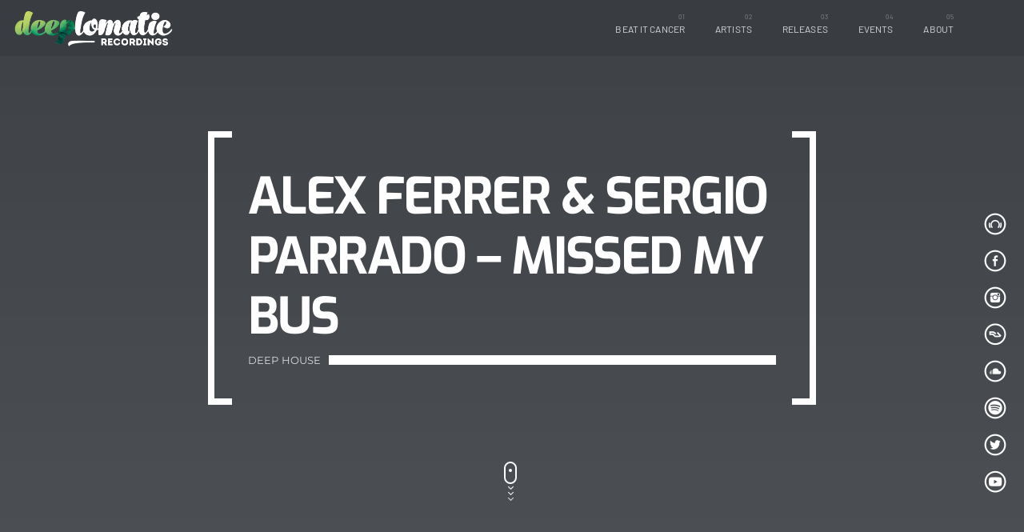

--- FILE ---
content_type: text/html; charset=UTF-8
request_url: https://deeplomatic.com/release/alex-ferrer-sergio-parrado-missed-my-bus/
body_size: 16213
content:
<!doctype html>
<html class="no-js" lang="en-US">
	<head>
		<meta charset="UTF-8">
		<meta name="viewport" content="width=device-width, initial-scale=1, minimum-scale=1.0, user-scalable=no">
		<meta http-equiv="X-UA-Compatible" content="IE=edge">
		<title>ALEX FERRER &#038; SERGIO PARRADO &#8211; MISSED MY BUS &#8211; Deeplomatic Recordings</title>
		<style>
						#astroidzContainer {
				background: radial-gradient(ellipse at center, #222222 0%, #000000 60%);
			}
		</style>
		<meta name='robots' content='max-image-preview:large' />
	<style>img:is([sizes="auto" i], [sizes^="auto," i]) { contain-intrinsic-size: 3000px 1500px }</style>
	<link rel='dns-prefetch' href='//www.googletagmanager.com' />
<link rel="alternate" type="application/rss+xml" title="Deeplomatic Recordings &raquo; Feed" href="https://deeplomatic.com/feed/" />
<link rel="alternate" type="application/rss+xml" title="Deeplomatic Recordings &raquo; Comments Feed" href="https://deeplomatic.com/comments/feed/" />
<script type="text/javascript">
/* <![CDATA[ */
window._wpemojiSettings = {"baseUrl":"https:\/\/s.w.org\/images\/core\/emoji\/15.1.0\/72x72\/","ext":".png","svgUrl":"https:\/\/s.w.org\/images\/core\/emoji\/15.1.0\/svg\/","svgExt":".svg","source":{"concatemoji":"https:\/\/deeplomatic.com\/wp-includes\/js\/wp-emoji-release.min.js?ver=6.8.1"}};
/*! This file is auto-generated */
!function(i,n){var o,s,e;function c(e){try{var t={supportTests:e,timestamp:(new Date).valueOf()};sessionStorage.setItem(o,JSON.stringify(t))}catch(e){}}function p(e,t,n){e.clearRect(0,0,e.canvas.width,e.canvas.height),e.fillText(t,0,0);var t=new Uint32Array(e.getImageData(0,0,e.canvas.width,e.canvas.height).data),r=(e.clearRect(0,0,e.canvas.width,e.canvas.height),e.fillText(n,0,0),new Uint32Array(e.getImageData(0,0,e.canvas.width,e.canvas.height).data));return t.every(function(e,t){return e===r[t]})}function u(e,t,n){switch(t){case"flag":return n(e,"\ud83c\udff3\ufe0f\u200d\u26a7\ufe0f","\ud83c\udff3\ufe0f\u200b\u26a7\ufe0f")?!1:!n(e,"\ud83c\uddfa\ud83c\uddf3","\ud83c\uddfa\u200b\ud83c\uddf3")&&!n(e,"\ud83c\udff4\udb40\udc67\udb40\udc62\udb40\udc65\udb40\udc6e\udb40\udc67\udb40\udc7f","\ud83c\udff4\u200b\udb40\udc67\u200b\udb40\udc62\u200b\udb40\udc65\u200b\udb40\udc6e\u200b\udb40\udc67\u200b\udb40\udc7f");case"emoji":return!n(e,"\ud83d\udc26\u200d\ud83d\udd25","\ud83d\udc26\u200b\ud83d\udd25")}return!1}function f(e,t,n){var r="undefined"!=typeof WorkerGlobalScope&&self instanceof WorkerGlobalScope?new OffscreenCanvas(300,150):i.createElement("canvas"),a=r.getContext("2d",{willReadFrequently:!0}),o=(a.textBaseline="top",a.font="600 32px Arial",{});return e.forEach(function(e){o[e]=t(a,e,n)}),o}function t(e){var t=i.createElement("script");t.src=e,t.defer=!0,i.head.appendChild(t)}"undefined"!=typeof Promise&&(o="wpEmojiSettingsSupports",s=["flag","emoji"],n.supports={everything:!0,everythingExceptFlag:!0},e=new Promise(function(e){i.addEventListener("DOMContentLoaded",e,{once:!0})}),new Promise(function(t){var n=function(){try{var e=JSON.parse(sessionStorage.getItem(o));if("object"==typeof e&&"number"==typeof e.timestamp&&(new Date).valueOf()<e.timestamp+604800&&"object"==typeof e.supportTests)return e.supportTests}catch(e){}return null}();if(!n){if("undefined"!=typeof Worker&&"undefined"!=typeof OffscreenCanvas&&"undefined"!=typeof URL&&URL.createObjectURL&&"undefined"!=typeof Blob)try{var e="postMessage("+f.toString()+"("+[JSON.stringify(s),u.toString(),p.toString()].join(",")+"));",r=new Blob([e],{type:"text/javascript"}),a=new Worker(URL.createObjectURL(r),{name:"wpTestEmojiSupports"});return void(a.onmessage=function(e){c(n=e.data),a.terminate(),t(n)})}catch(e){}c(n=f(s,u,p))}t(n)}).then(function(e){for(var t in e)n.supports[t]=e[t],n.supports.everything=n.supports.everything&&n.supports[t],"flag"!==t&&(n.supports.everythingExceptFlag=n.supports.everythingExceptFlag&&n.supports[t]);n.supports.everythingExceptFlag=n.supports.everythingExceptFlag&&!n.supports.flag,n.DOMReady=!1,n.readyCallback=function(){n.DOMReady=!0}}).then(function(){return e}).then(function(){var e;n.supports.everything||(n.readyCallback(),(e=n.source||{}).concatemoji?t(e.concatemoji):e.wpemoji&&e.twemoji&&(t(e.twemoji),t(e.wpemoji)))}))}((window,document),window._wpemojiSettings);
/* ]]> */
</script>
<link rel='stylesheet' id='font-awesome-5-all-css' href='https://deeplomatic.com/wp-content/plugins/elementor/assets/lib/font-awesome/css/all.min.css?ver=3.34.1' type='text/css' media='all' />
<link rel='stylesheet' id='font-awesome-4-shim-css' href='https://deeplomatic.com/wp-content/plugins/elementor/assets/lib/font-awesome/css/v4-shims.min.css?ver=3.34.1' type='text/css' media='all' />
<link rel='stylesheet' id='owl-carousel-css' href='https://deeplomatic.com/wp-content/plugins/vice-elementor/assets/components/owl-carousel/dist/assets/owl.carousel.min.css?ver=2.3.2' type='text/css' media='all' />
<link rel='stylesheet' id='vice-elementor-css' href='https://deeplomatic.com/wp-content/plugins/vice-elementor/assets/css/extend.css?ver=6.8.1' type='text/css' media='all' />
<link rel='stylesheet' id='void-grid-main-css' href='https://deeplomatic.com/wp-content/plugins/void-elementor-post-grid-addon-for-elementor-page-builder/assets/css/main.css?ver=2.4' type='text/css' media='all' />
<link rel='stylesheet' id='void-grid-bootstrap-css' href='https://deeplomatic.com/wp-content/plugins/void-elementor-post-grid-addon-for-elementor-page-builder/assets/css/bootstrap.min.css?ver=3.3.7' type='text/css' media='all' />
<style id='wp-emoji-styles-inline-css' type='text/css'>

	img.wp-smiley, img.emoji {
		display: inline !important;
		border: none !important;
		box-shadow: none !important;
		height: 1em !important;
		width: 1em !important;
		margin: 0 0.07em !important;
		vertical-align: -0.1em !important;
		background: none !important;
		padding: 0 !important;
	}
</style>
<style id='classic-theme-styles-inline-css' type='text/css'>
/*! This file is auto-generated */
.wp-block-button__link{color:#fff;background-color:#32373c;border-radius:9999px;box-shadow:none;text-decoration:none;padding:calc(.667em + 2px) calc(1.333em + 2px);font-size:1.125em}.wp-block-file__button{background:#32373c;color:#fff;text-decoration:none}
</style>
<style id='global-styles-inline-css' type='text/css'>
:root{--wp--preset--aspect-ratio--square: 1;--wp--preset--aspect-ratio--4-3: 4/3;--wp--preset--aspect-ratio--3-4: 3/4;--wp--preset--aspect-ratio--3-2: 3/2;--wp--preset--aspect-ratio--2-3: 2/3;--wp--preset--aspect-ratio--16-9: 16/9;--wp--preset--aspect-ratio--9-16: 9/16;--wp--preset--color--black: #000000;--wp--preset--color--cyan-bluish-gray: #abb8c3;--wp--preset--color--white: #ffffff;--wp--preset--color--pale-pink: #f78da7;--wp--preset--color--vivid-red: #cf2e2e;--wp--preset--color--luminous-vivid-orange: #ff6900;--wp--preset--color--luminous-vivid-amber: #fcb900;--wp--preset--color--light-green-cyan: #7bdcb5;--wp--preset--color--vivid-green-cyan: #00d084;--wp--preset--color--pale-cyan-blue: #8ed1fc;--wp--preset--color--vivid-cyan-blue: #0693e3;--wp--preset--color--vivid-purple: #9b51e0;--wp--preset--gradient--vivid-cyan-blue-to-vivid-purple: linear-gradient(135deg,rgba(6,147,227,1) 0%,rgb(155,81,224) 100%);--wp--preset--gradient--light-green-cyan-to-vivid-green-cyan: linear-gradient(135deg,rgb(122,220,180) 0%,rgb(0,208,130) 100%);--wp--preset--gradient--luminous-vivid-amber-to-luminous-vivid-orange: linear-gradient(135deg,rgba(252,185,0,1) 0%,rgba(255,105,0,1) 100%);--wp--preset--gradient--luminous-vivid-orange-to-vivid-red: linear-gradient(135deg,rgba(255,105,0,1) 0%,rgb(207,46,46) 100%);--wp--preset--gradient--very-light-gray-to-cyan-bluish-gray: linear-gradient(135deg,rgb(238,238,238) 0%,rgb(169,184,195) 100%);--wp--preset--gradient--cool-to-warm-spectrum: linear-gradient(135deg,rgb(74,234,220) 0%,rgb(151,120,209) 20%,rgb(207,42,186) 40%,rgb(238,44,130) 60%,rgb(251,105,98) 80%,rgb(254,248,76) 100%);--wp--preset--gradient--blush-light-purple: linear-gradient(135deg,rgb(255,206,236) 0%,rgb(152,150,240) 100%);--wp--preset--gradient--blush-bordeaux: linear-gradient(135deg,rgb(254,205,165) 0%,rgb(254,45,45) 50%,rgb(107,0,62) 100%);--wp--preset--gradient--luminous-dusk: linear-gradient(135deg,rgb(255,203,112) 0%,rgb(199,81,192) 50%,rgb(65,88,208) 100%);--wp--preset--gradient--pale-ocean: linear-gradient(135deg,rgb(255,245,203) 0%,rgb(182,227,212) 50%,rgb(51,167,181) 100%);--wp--preset--gradient--electric-grass: linear-gradient(135deg,rgb(202,248,128) 0%,rgb(113,206,126) 100%);--wp--preset--gradient--midnight: linear-gradient(135deg,rgb(2,3,129) 0%,rgb(40,116,252) 100%);--wp--preset--font-size--small: 13px;--wp--preset--font-size--medium: 20px;--wp--preset--font-size--large: 36px;--wp--preset--font-size--x-large: 42px;--wp--preset--spacing--20: 0.44rem;--wp--preset--spacing--30: 0.67rem;--wp--preset--spacing--40: 1rem;--wp--preset--spacing--50: 1.5rem;--wp--preset--spacing--60: 2.25rem;--wp--preset--spacing--70: 3.38rem;--wp--preset--spacing--80: 5.06rem;--wp--preset--shadow--natural: 6px 6px 9px rgba(0, 0, 0, 0.2);--wp--preset--shadow--deep: 12px 12px 50px rgba(0, 0, 0, 0.4);--wp--preset--shadow--sharp: 6px 6px 0px rgba(0, 0, 0, 0.2);--wp--preset--shadow--outlined: 6px 6px 0px -3px rgba(255, 255, 255, 1), 6px 6px rgba(0, 0, 0, 1);--wp--preset--shadow--crisp: 6px 6px 0px rgba(0, 0, 0, 1);}:where(.is-layout-flex){gap: 0.5em;}:where(.is-layout-grid){gap: 0.5em;}body .is-layout-flex{display: flex;}.is-layout-flex{flex-wrap: wrap;align-items: center;}.is-layout-flex > :is(*, div){margin: 0;}body .is-layout-grid{display: grid;}.is-layout-grid > :is(*, div){margin: 0;}:where(.wp-block-columns.is-layout-flex){gap: 2em;}:where(.wp-block-columns.is-layout-grid){gap: 2em;}:where(.wp-block-post-template.is-layout-flex){gap: 1.25em;}:where(.wp-block-post-template.is-layout-grid){gap: 1.25em;}.has-black-color{color: var(--wp--preset--color--black) !important;}.has-cyan-bluish-gray-color{color: var(--wp--preset--color--cyan-bluish-gray) !important;}.has-white-color{color: var(--wp--preset--color--white) !important;}.has-pale-pink-color{color: var(--wp--preset--color--pale-pink) !important;}.has-vivid-red-color{color: var(--wp--preset--color--vivid-red) !important;}.has-luminous-vivid-orange-color{color: var(--wp--preset--color--luminous-vivid-orange) !important;}.has-luminous-vivid-amber-color{color: var(--wp--preset--color--luminous-vivid-amber) !important;}.has-light-green-cyan-color{color: var(--wp--preset--color--light-green-cyan) !important;}.has-vivid-green-cyan-color{color: var(--wp--preset--color--vivid-green-cyan) !important;}.has-pale-cyan-blue-color{color: var(--wp--preset--color--pale-cyan-blue) !important;}.has-vivid-cyan-blue-color{color: var(--wp--preset--color--vivid-cyan-blue) !important;}.has-vivid-purple-color{color: var(--wp--preset--color--vivid-purple) !important;}.has-black-background-color{background-color: var(--wp--preset--color--black) !important;}.has-cyan-bluish-gray-background-color{background-color: var(--wp--preset--color--cyan-bluish-gray) !important;}.has-white-background-color{background-color: var(--wp--preset--color--white) !important;}.has-pale-pink-background-color{background-color: var(--wp--preset--color--pale-pink) !important;}.has-vivid-red-background-color{background-color: var(--wp--preset--color--vivid-red) !important;}.has-luminous-vivid-orange-background-color{background-color: var(--wp--preset--color--luminous-vivid-orange) !important;}.has-luminous-vivid-amber-background-color{background-color: var(--wp--preset--color--luminous-vivid-amber) !important;}.has-light-green-cyan-background-color{background-color: var(--wp--preset--color--light-green-cyan) !important;}.has-vivid-green-cyan-background-color{background-color: var(--wp--preset--color--vivid-green-cyan) !important;}.has-pale-cyan-blue-background-color{background-color: var(--wp--preset--color--pale-cyan-blue) !important;}.has-vivid-cyan-blue-background-color{background-color: var(--wp--preset--color--vivid-cyan-blue) !important;}.has-vivid-purple-background-color{background-color: var(--wp--preset--color--vivid-purple) !important;}.has-black-border-color{border-color: var(--wp--preset--color--black) !important;}.has-cyan-bluish-gray-border-color{border-color: var(--wp--preset--color--cyan-bluish-gray) !important;}.has-white-border-color{border-color: var(--wp--preset--color--white) !important;}.has-pale-pink-border-color{border-color: var(--wp--preset--color--pale-pink) !important;}.has-vivid-red-border-color{border-color: var(--wp--preset--color--vivid-red) !important;}.has-luminous-vivid-orange-border-color{border-color: var(--wp--preset--color--luminous-vivid-orange) !important;}.has-luminous-vivid-amber-border-color{border-color: var(--wp--preset--color--luminous-vivid-amber) !important;}.has-light-green-cyan-border-color{border-color: var(--wp--preset--color--light-green-cyan) !important;}.has-vivid-green-cyan-border-color{border-color: var(--wp--preset--color--vivid-green-cyan) !important;}.has-pale-cyan-blue-border-color{border-color: var(--wp--preset--color--pale-cyan-blue) !important;}.has-vivid-cyan-blue-border-color{border-color: var(--wp--preset--color--vivid-cyan-blue) !important;}.has-vivid-purple-border-color{border-color: var(--wp--preset--color--vivid-purple) !important;}.has-vivid-cyan-blue-to-vivid-purple-gradient-background{background: var(--wp--preset--gradient--vivid-cyan-blue-to-vivid-purple) !important;}.has-light-green-cyan-to-vivid-green-cyan-gradient-background{background: var(--wp--preset--gradient--light-green-cyan-to-vivid-green-cyan) !important;}.has-luminous-vivid-amber-to-luminous-vivid-orange-gradient-background{background: var(--wp--preset--gradient--luminous-vivid-amber-to-luminous-vivid-orange) !important;}.has-luminous-vivid-orange-to-vivid-red-gradient-background{background: var(--wp--preset--gradient--luminous-vivid-orange-to-vivid-red) !important;}.has-very-light-gray-to-cyan-bluish-gray-gradient-background{background: var(--wp--preset--gradient--very-light-gray-to-cyan-bluish-gray) !important;}.has-cool-to-warm-spectrum-gradient-background{background: var(--wp--preset--gradient--cool-to-warm-spectrum) !important;}.has-blush-light-purple-gradient-background{background: var(--wp--preset--gradient--blush-light-purple) !important;}.has-blush-bordeaux-gradient-background{background: var(--wp--preset--gradient--blush-bordeaux) !important;}.has-luminous-dusk-gradient-background{background: var(--wp--preset--gradient--luminous-dusk) !important;}.has-pale-ocean-gradient-background{background: var(--wp--preset--gradient--pale-ocean) !important;}.has-electric-grass-gradient-background{background: var(--wp--preset--gradient--electric-grass) !important;}.has-midnight-gradient-background{background: var(--wp--preset--gradient--midnight) !important;}.has-small-font-size{font-size: var(--wp--preset--font-size--small) !important;}.has-medium-font-size{font-size: var(--wp--preset--font-size--medium) !important;}.has-large-font-size{font-size: var(--wp--preset--font-size--large) !important;}.has-x-large-font-size{font-size: var(--wp--preset--font-size--x-large) !important;}
:where(.wp-block-post-template.is-layout-flex){gap: 1.25em;}:where(.wp-block-post-template.is-layout-grid){gap: 1.25em;}
:where(.wp-block-columns.is-layout-flex){gap: 2em;}:where(.wp-block-columns.is-layout-grid){gap: 2em;}
:root :where(.wp-block-pullquote){font-size: 1.5em;line-height: 1.6;}
</style>
<link rel='stylesheet' id='astroidz-style-css' href='https://deeplomatic.com/wp-content/plugins/astroidz/assets/css/astroidz-style.css?ver=1.0.0' type='text/css' media='all' />
<link rel='stylesheet' id='contact-form-7-css' href='https://deeplomatic.com/wp-content/plugins/contact-form-7/includes/css/styles.css?ver=6.1.4' type='text/css' media='all' />
<link rel='stylesheet' id='QtswipeStyle-css' href='https://deeplomatic.com/wp-content/plugins/qt-swipebox/swipebox/css/swipebox.min.css?ver=6.8.1' type='text/css' media='all' />
<link rel='stylesheet' id='vice-css' href='https://deeplomatic.com/wp-content/themes/vice/style.css?ver=6.8.1' type='text/css' media='all' />
<link rel='stylesheet' id='vice-dhrk-css' href='https://deeplomatic.com/wp-content/themes/vice-dhrk/style.css?ver=6.8.1' type='text/css' media='all' />
<link rel='stylesheet' id='dhrk-css' href='https://deeplomatic.com/wp-content/themes/vice-dhrk/assets/css/dhrk.css?ver=6.8.1' type='text/css' media='all' />
<link rel='stylesheet' id='_s-mainstyle-css' href='https://deeplomatic.com/wp-content/themes/vice/css/main.css?ver=6.8.1' type='text/css' media='all' />
<link rel='stylesheet' id='_s-style-css' href='https://deeplomatic.com/wp-content/themes/vice-dhrk/style.css?ver=6.8.1' type='text/css' media='all' />
<link rel='stylesheet' id='elementor-icons-css' href='https://deeplomatic.com/wp-content/plugins/elementor/assets/lib/eicons/css/elementor-icons.min.css?ver=5.45.0' type='text/css' media='all' />
<link rel='stylesheet' id='elementor-frontend-css' href='https://deeplomatic.com/wp-content/plugins/elementor/assets/css/frontend.min.css?ver=3.34.1' type='text/css' media='all' />
<link rel='stylesheet' id='elementor-post-4038-css' href='https://deeplomatic.com/wp-content/uploads/elementor/css/post-4038.css?ver=1768561855' type='text/css' media='all' />
<link rel='stylesheet' id='elementor-post-2382-css' href='https://deeplomatic.com/wp-content/uploads/elementor/css/post-2382.css?ver=1768712844' type='text/css' media='all' />
<link rel='stylesheet' id='kirki-styles-css' href='https://deeplomatic.com?action=kirki-styles&#038;ver=4.0' type='text/css' media='all' />
<link rel='stylesheet' id='elementor-gf-local-roboto-css' href='http://deeplomatic.com/wp-content/uploads/elementor/google-fonts/css/roboto.css?ver=1742253018' type='text/css' media='all' />
<link rel='stylesheet' id='elementor-gf-local-robotoslab-css' href='http://deeplomatic.com/wp-content/uploads/elementor/google-fonts/css/robotoslab.css?ver=1742253021' type='text/css' media='all' />
<link rel='stylesheet' id='elementor-gf-local-montserrat-css' href='http://deeplomatic.com/wp-content/uploads/elementor/google-fonts/css/montserrat.css?ver=1742253025' type='text/css' media='all' />
<link rel='stylesheet' id='elementor-gf-local-exo-css' href='http://deeplomatic.com/wp-content/uploads/elementor/google-fonts/css/exo.css?ver=1742253028' type='text/css' media='all' />
<script type="text/javascript" src="https://deeplomatic.com/wp-content/plugins/elementor/assets/lib/font-awesome/js/v4-shims.min.js?ver=3.34.1" id="font-awesome-4-shim-js"></script>
<script type="text/javascript" src="https://deeplomatic.com/wp-includes/js/jquery/jquery.min.js?ver=3.7.1" id="jquery-core-js"></script>
<script type="text/javascript" src="https://deeplomatic.com/wp-includes/js/jquery/jquery-migrate.min.js?ver=3.4.1" id="jquery-migrate-js"></script>

<!-- Google tag (gtag.js) snippet added by Site Kit -->
<!-- Google Analytics snippet added by Site Kit -->
<script type="text/javascript" src="https://www.googletagmanager.com/gtag/js?id=G-HVR7ZCZ41B" id="google_gtagjs-js" async></script>
<script type="text/javascript" id="google_gtagjs-js-after">
/* <![CDATA[ */
window.dataLayer = window.dataLayer || [];function gtag(){dataLayer.push(arguments);}
gtag("set","linker",{"domains":["deeplomatic.com"]});
gtag("js", new Date());
gtag("set", "developer_id.dZTNiMT", true);
gtag("config", "G-HVR7ZCZ41B");
/* ]]> */
</script>
<link rel="https://api.w.org/" href="https://deeplomatic.com/wp-json/" /><link rel="EditURI" type="application/rsd+xml" title="RSD" href="https://deeplomatic.com/xmlrpc.php?rsd" />
<meta name="generator" content="WordPress 6.8.1" />
<link rel="canonical" href="https://deeplomatic.com/release/alex-ferrer-sergio-parrado-missed-my-bus/" />
<link rel='shortlink' href='https://deeplomatic.com/?p=2382' />
<link rel="alternate" title="oEmbed (JSON)" type="application/json+oembed" href="https://deeplomatic.com/wp-json/oembed/1.0/embed?url=https%3A%2F%2Fdeeplomatic.com%2Frelease%2Falex-ferrer-sergio-parrado-missed-my-bus%2F" />
<link rel="alternate" title="oEmbed (XML)" type="text/xml+oembed" href="https://deeplomatic.com/wp-json/oembed/1.0/embed?url=https%3A%2F%2Fdeeplomatic.com%2Frelease%2Falex-ferrer-sergio-parrado-missed-my-bus%2F&#038;format=xml" />
<meta name="generator" content="Site Kit by Google 1.170.0" /><meta name="generator" content="Elementor 3.34.1; features: additional_custom_breakpoints; settings: css_print_method-external, google_font-enabled, font_display-auto">
			<style>
				.e-con.e-parent:nth-of-type(n+4):not(.e-lazyloaded):not(.e-no-lazyload),
				.e-con.e-parent:nth-of-type(n+4):not(.e-lazyloaded):not(.e-no-lazyload) * {
					background-image: none !important;
				}
				@media screen and (max-height: 1024px) {
					.e-con.e-parent:nth-of-type(n+3):not(.e-lazyloaded):not(.e-no-lazyload),
					.e-con.e-parent:nth-of-type(n+3):not(.e-lazyloaded):not(.e-no-lazyload) * {
						background-image: none !important;
					}
				}
				@media screen and (max-height: 640px) {
					.e-con.e-parent:nth-of-type(n+2):not(.e-lazyloaded):not(.e-no-lazyload),
					.e-con.e-parent:nth-of-type(n+2):not(.e-lazyloaded):not(.e-no-lazyload) * {
						background-image: none !important;
					}
				}
			</style>
			<link rel="icon" href="https://deeplomatic.com/wp-content/uploads/2020/09/cropped-Logo-DP-C-32x32.jpg" sizes="32x32" />
<link rel="icon" href="https://deeplomatic.com/wp-content/uploads/2020/09/cropped-Logo-DP-C-192x192.jpg" sizes="192x192" />
<link rel="apple-touch-icon" href="https://deeplomatic.com/wp-content/uploads/2020/09/cropped-Logo-DP-C-180x180.jpg" />
<meta name="msapplication-TileImage" content="https://deeplomatic.com/wp-content/uploads/2020/09/cropped-Logo-DP-C-270x270.jpg" />
		<style type="text/css" id="wp-custom-css">
			[ajax load]

.ajax-load-more-wrap div.alm-btn-wrap{
    display: block!important;
    text-align: center!important;
		width:100%!important;
		float:left!important;
}
.alm-load-more-btn {
    background: url(https://deeplomatic.com/wp-content/uploads/2021/12/ajax_loader.gif);
    background-repeat: no-repeat;
    background-position: center center;
    background-size: 50px;
    padding: 30px;
    border: none;
    font-size: 0px;
		text-align: center!important;
		width:100%!important;
		display: block!important;
}
.alm-load-more-btn.more.done{
	display:none!important;
}
/*Social de los artistas*/
@media (min-width: 1024px){.col-xs-12.col-sd-4.col-md-4.col-lg-4 {
    margin-left: -117px;
	}}
/*Poner las fotos centradas de los artistas*/
img.attachment-full.size-full.wp-post-image {
    display: block;
    margin: auto;
}
/*Color de texto del artista FRANCK ROGER*/
span {
    color: #FFFFFF !important;
}
/*Tamaño de letra en "EVENT DETAILS"*/
table.table.eventtable {
    font-size: 14px;
}
/*Espacio que hay entre el título de artista y la foto*/
.dhrk-section {
	padding: 0px !important;
}
/*Título de Artists*/
@media (max-width: 1024px){.dhrk-container-small {
    width: 600px !important;
	}}
@media (max-width: 615px){.dhrk-container-small {
    width: 450px !important;
	}}
@media (max-width: 445px){.dhrk-container-small {
    width: 300px !important;
	}}
.qw_palette_dark aside.widget, .qw_palette_dark aside ul li{border:none}		</style>
			</head>
	<body id="theBody" class="wp-singular release-template-default single single-release postid-2382 wp-theme-vice wp-child-theme-vice-dhrk dhrk vice-dhrk qw_palette_dark qw-menutype1 vice-body-background-fullscreen qw-is_desktop vice-elementor elementor-default elementor-kit-4038 elementor-page elementor-page-2382" data-vice-glitch-arrogance="15" data-qwajx="1" data-maincolor="#10c091" data-jsdebug="0">
				<div class="vice-theme-container" id="vice-theme-container">
			<div class="qw-header-fixed qw-animated vice-menu vice-menu--alternative" id="qwFixedHeader">
	<div class="vice-menu__contents">
		 <a href="https://deeplomatic.com/" class="qw_site_logo" id="qwLogo"><img src="http://deeplomatic.com/wp-content/uploads/2021/04/Logo-largo-DPREC-BLANCO-1.png" class="img-responsive" alt="Home"></a>		<nav id="viceMenunav" class="vice-menu-horizontal">
							<div class="vice-menu-horizontal_c">
					<ul id="vice-menubar" class="vice-menubar">
					<li id="menu-item-4906" class="qwNoAjaxChild menu-item menu-item-type-post_type menu-item-object-page menu-item-4906"><a href="https://deeplomatic.com/beat-it-cancer/">Beat It Cancer</a></li>
<li id="menu-item-5441" class="menu-item menu-item-type-post_type menu-item-object-page menu-item-5441"><a href="https://deeplomatic.com/artists/">Artists</a></li>
<li id="menu-item-5447" class="menu-item menu-item-type-post_type menu-item-object-page menu-item-5447"><a href="https://deeplomatic.com/releases/">Releases</a></li>
<li id="menu-item-5453" class="menu-item menu-item-type-post_type menu-item-object-page menu-item-5453"><a href="https://deeplomatic.com/events/">Events</a></li>
<li id="menu-item-4528" class="menu-item menu-item-type-post_type menu-item-object-page menu-item-4528"><a href="https://deeplomatic.com/about/">ABOUT</a></li>
					</ul>
				</div>
					</nav>
		<div class="vice-menu__icon ">
			<a href="#" class="vice-menu-icon" id="qwMenuToggle">
	<hr class="vice-menu-icon__a">
	<hr class="vice-menu-icon__b">
	<hr class="vice-menu-icon__c">
</a>		</div>
		<div class="vice-menu__functions">
			<div class="qw-languages-list-top" id="qwLLT">
</div>		</div>
	</div>
</div>
<div id="nav">
    <div class="qw-scroller">        
        <div class="qw-menucontainer">
            <a href="https://deeplomatic.com/" class="qw_site_logo" id="qwLogo"><img src="http://deeplomatic.com/wp-content/uploads/2020/08/cropped-LOGODP.png" class="img-responsive" alt="Home"></a><ul id="qwtoggle" class="qw-sidebarmenu toggle"><li class="qwNoAjaxChild menu-item menu-item-type-post_type menu-item-object-page menu-item-4906"><a href="https://deeplomatic.com/beat-it-cancer/">Beat It Cancer</a></li>
<li class="menu-item menu-item-type-post_type menu-item-object-page menu-item-5441"><a href="https://deeplomatic.com/artists/">Artists</a></li>
<li class="menu-item menu-item-type-post_type menu-item-object-page menu-item-5447"><a href="https://deeplomatic.com/releases/">Releases</a></li>
<li class="menu-item menu-item-type-post_type menu-item-object-page menu-item-5453"><a href="https://deeplomatic.com/events/">Events</a></li>
<li class="menu-item menu-item-type-post_type menu-item-object-page menu-item-4528"><a href="https://deeplomatic.com/about/">ABOUT</a></li>
</ul> 
            <div class="qw-footertext">
                                            </div>
            <div class="qw-socialicons">
                <a href="https://www.beatport.com/label/deeplomatic-recordings/42694" class="qw_social" target="_blank"><span class="qticon-beatport"></span></a><a href="https://www.facebook.com/deeplomaticrec" class="qw_social" target="_blank"><span class="qticon-facebook"></span></a><a href="https://www.instagram.com/deeplomaticrec" class="qw_social" target="_blank"><span class="qticon-instagram"></span></a><a href="https://ra.co/labels/11509" class="qw_social" target="_blank"><span class="qticon-resident-advisor"></span></a><a href="https://www.soundcloud.com/deeplomaticrec" class="qw_social" target="_blank"><span class="qticon-soundcloud"></span></a><a href="https://open.spotify.com/user/1lckpiihd7zm1o441qqmf7qty?si=f8b151f5c1b04370" class="qw_social" target="_blank"><span class="qticon-spotify"></span></a><a href="https://www.twitter.com/deeplomaticrec" class="qw_social" target="_blank"><span class="qticon-twitter"></span></a><a href="https://www.youtube.com/user/deeplomaticrec" class="qw_social" target="_blank"><span class="qticon-youtube"></span></a>            </div>
        </div>
    </div>
</div>
			
			<div class="qw-totalcontainer" id="vice-ajaxcontents">
				<div class="qw-content-wrapper" id="canvas" ><div class="dhrk-ajax-content" id="qwjquerycontent"><div class="dhrk-pageheader dhrk-pageheader--single dhrk-pageheader--release">
	<div class="dhrk-pageheader__bg vice-imgfx--" data-vice-imgfx="" data-vice-fx-activation="auto">
	</div>
<div class="dhrk-fade-to-content"></div>
	<div class="dhrk-pageheader__container">
		<div class="dhrk-container-small">
			<div class="dhrk-pageheader__caption">
								<h1 class="vice-caption dhrk-pagecaption " data-vice-textfx="">ALEX FERRER &#038; SERGIO PARRADO &#8211; MISSED MY BUS</h1>
								<span class="vice-separator vice-separator--number"><span><a href="https://deeplomatic.com/genre/deep-house/" class="vice-catid-256">Deep house</a></span></span>
							</div>
		</div>
	</div>
		<div class="vice-dhrk-mscroll-container">
		<a id="vice-dhrk-scroller-cue" href="#vice-dhrk-scroller-cue" class="vice-dhrk-mscroll qwsmoothscroll">
			<div class="vice-dhrk-mscroll__mouse">
				<div class="vice-dhrk-mscroll__wheel"></div>
			</div>
			<div>
				<span class="vice-dhrk-mscroll__arrows vice-dhrk-mscroll__unu"></span>
				<span class="vice-dhrk-mscroll__arrows vice-dhrk-mscroll__doi"></span>
				<span class="vice-dhrk-mscroll__arrows vice-dhrk-mscroll__trei"></span>
			</div>
		</a>
	</div>
	</div>
<div class="dhrk-section vice-contentbackground">
	<div class="dhrk-container-small">
		<div class="dhrk-content">
			<div class="dhrk-content__featured">
				<div class="row">
											<div class="col-xs-12 col-sd-6 col-md-6 col-lg-6">
							<a href="https://deeplomatic.com/wp-content/uploads/2016/07/bus.jpg">
								<img src="https://deeplomatic.com/wp-content/uploads/2016/07/bus.jpg" class="attachment-cover-thumb size-cover-thumb wp-post-image" alt="Missed My Bus" decoding="async" fetchpriority="high" srcset="https://deeplomatic.com/wp-content/uploads/2016/07/bus.jpg 600w, https://deeplomatic.com/wp-content/uploads/2016/07/bus-150x150.jpg 150w, https://deeplomatic.com/wp-content/uploads/2016/07/bus-300x300.jpg 300w, https://deeplomatic.com/wp-content/uploads/2016/07/bus-75x75.jpg 75w, https://deeplomatic.com/wp-content/uploads/2016/07/bus-540x540.jpg 540w" sizes="(max-width: 600px) 100vw, 600px" />							</a>
						</div>
											<div class="col-xs-12 col-sd-6 col-md-6 col-lg-6">
						<h4 class="qw-page-subtitle">Release: DPL067</h4>
<hr class="qw-separator qw-separator-thin">
<div class="qw-buylinks  qw-small qw-caps">
	<p>
		<strong>Buy On: </strong>

		


	  


	 / <a href="https://www.beatport.com/release/missed-my-bus/1793172" target="_blank">Beatport</a> / <a href="http://www.traxsource.com/title/640394/missed-my-bus" target="_blank">Traxsource</a>	<br>
				 Label: <strong>Deeplomatic Recordings</strong><br>
	   
	  Release Date: <strong>April 7, 2016</strong><br>
	    
	</p>
</div>					</div>
				</div>
			</div>
			<div class="dhrk-content__featured">
				  		<div class="qw-track qw-glassbg"> 
		  		   
		  <div class="qw-track-play">
			   <a class="playable-mp3-link" data-playtrack="https://www.deeplomatic.com/wp-content/uploads/2016/07/Alex-Ferrer-Sergio-Parrado-Missed-my-bus-demo.mp3" data-title="Missed My Bus (Original Mix)" data-author="Alex Ferrer, Sergio Parrado"  data-buyurl="https://www.beatport.com/track/missed-my-bus-original-mix/8067449" data-cover="https://deeplomatic.com/wp-content/uploads/2016/07/bus-75x75.jpg" 
				data-releasepage="https://deeplomatic.com/release/alex-ferrer-sergio-parrado-missed-my-bus/" data-icontype="cart" href="#"><span class="qticon-caret-right"></span></a>		  </div>
		  <div class="qw-track-text">
			<p class="qw-track-name">
			Missed My Bus (Original Mix)			<a href="https://www.beatport.com/track/missed-my-bus-original-mix/8067449" target="_blank" class="qw-track-buylink"><i class="glyphicon glyphicon-shopping-cart"></i></a>			</p>
			<p class="qw-artists-names qw-small qw-caps">
			<a href="https://deeplomatic.com/artist/alex-ferrer/" class="qw-artistname-title">Alex Ferrer</a>, <a href="https://deeplomatic.com/artist/sergio-parrado/" class="qw-artistname-title">Sergio Parrado</a>			</p>
		  </div>
		  <div class="canc"></div>

		</div>

		

		<div class="qw-track qw-glassbg"> 
		  		   
		  <div class="qw-track-play">
			   <a class="playable-mp3-link" data-playtrack="https://www.deeplomatic.com/wp-content/uploads/2016/07/Alex-Ferrer-and-Sergio-Parrado-Missed-my-bus-Jay-Haze-remixdemo.mp3" data-title="Missed My Bus (Jay Haze Remix)" data-author="Alex Ferrer, Sergio Parrado, Jay Haze"  data-buyurl="https://www.beatport.com/track/missed-my-bus-jay-haze-remix/8067450" data-cover="https://deeplomatic.com/wp-content/uploads/2016/07/bus-75x75.jpg" 
				data-releasepage="https://deeplomatic.com/release/alex-ferrer-sergio-parrado-missed-my-bus/" data-icontype="cart" href="#"><span class="qticon-caret-right"></span></a>		  </div>
		  <div class="qw-track-text">
			<p class="qw-track-name">
			Missed My Bus (Jay Haze Remix)			<a href="https://www.beatport.com/track/missed-my-bus-jay-haze-remix/8067450" target="_blank" class="qw-track-buylink"><i class="glyphicon glyphicon-shopping-cart"></i></a>			</p>
			<p class="qw-artists-names qw-small qw-caps">
			<a href="https://deeplomatic.com/artist/alex-ferrer/" class="qw-artistname-title">Alex Ferrer</a>, <a href="https://deeplomatic.com/artist/sergio-parrado/" class="qw-artistname-title">Sergio Parrado</a>, <a href="https://deeplomatic.com/artist/jay-haze/" class="qw-artistname-title">Jay Haze</a>			</p>
		  </div>
		  <div class="canc"></div>

		</div>

		

		<div class="qw-track qw-glassbg"> 
		  		   
		  <div class="qw-track-play">
			   <a class="playable-mp3-link" data-playtrack="https://www.deeplomatic.com/wp-content/uploads/2016/07/Missed-my-bus_moodymancs-ruff-up-demo.mp3" data-title="Missed My Bus (Moodymanc\' s Ruff Up Remix)" data-author="Alex Ferrer, Sergio Parrado, Moodymanc"  data-buyurl="https://www.beatport.com/track/missed-my-bus-moodymancs-ruff-up-remix/8067451" data-cover="https://deeplomatic.com/wp-content/uploads/2016/07/bus-75x75.jpg" 
				data-releasepage="https://deeplomatic.com/release/alex-ferrer-sergio-parrado-missed-my-bus/" data-icontype="cart" href="#"><span class="qticon-caret-right"></span></a>		  </div>
		  <div class="qw-track-text">
			<p class="qw-track-name">
			Missed My Bus (Moodymanc&#039; s Ruff Up Remix)			<a href="https://www.beatport.com/track/missed-my-bus-moodymancs-ruff-up-remix/8067451" target="_blank" class="qw-track-buylink"><i class="glyphicon glyphicon-shopping-cart"></i></a>			</p>
			<p class="qw-artists-names qw-small qw-caps">
			<a href="https://deeplomatic.com/artist/alex-ferrer/" class="qw-artistname-title">Alex Ferrer</a>, <a href="https://deeplomatic.com/artist/sergio-parrado/" class="qw-artistname-title">Sergio Parrado</a>, <a href="https://deeplomatic.com/artist/moodymanc/" class="qw-artistname-title">Moodymanc</a>			</p>
		  </div>
		  <div class="canc"></div>

		</div>

		

		<div class="qw-track qw-glassbg"> 
		  		   
		  <div class="qw-track-play">
			   <a class="playable-mp3-link" data-playtrack="https://www.deeplomatic.com/wp-content/uploads/2016/07/Missed-My-Bus-Rodrigo-Ferrari-Remixdemo.mp3" data-title="Missed My Bus (Rodrigo Ferrari Remix)" data-author="Alex Ferrer, Sergio Parrado, Rodrigo Ferrari"  data-buyurl="https://www.beatport.com/track/missed-my-bus-rodrigo-ferrari-remix/8067452" data-cover="https://deeplomatic.com/wp-content/uploads/2016/07/bus-75x75.jpg" 
				data-releasepage="https://deeplomatic.com/release/alex-ferrer-sergio-parrado-missed-my-bus/" data-icontype="cart" href="#"><span class="qticon-caret-right"></span></a>		  </div>
		  <div class="qw-track-text">
			<p class="qw-track-name">
			Missed My Bus (Rodrigo Ferrari Remix)			<a href="https://www.beatport.com/track/missed-my-bus-rodrigo-ferrari-remix/8067452" target="_blank" class="qw-track-buylink"><i class="glyphicon glyphicon-shopping-cart"></i></a>			</p>
			<p class="qw-artists-names qw-small qw-caps">
			<a href="https://deeplomatic.com/artist/alex-ferrer/" class="qw-artistname-title">Alex Ferrer</a>, <a href="https://deeplomatic.com/artist/sergio-parrado/" class="qw-artistname-title">Sergio Parrado</a>, <a href="https://deeplomatic.com/artist/rodrigo-ferrari/" class="qw-artistname-title">Rodrigo Ferrari</a>			</p>
		  </div>
		  <div class="canc"></div>

		</div>

		

		<div class="qw-track qw-glassbg"> 
		  		   
		  <div class="qw-track-play">
			   <a class="playable-mp3-link" data-playtrack="https://www.deeplomatic.com/wp-content/uploads/2016/07/Alex-Ferrer-Sergio-Parrado-Missed-My-Bus-Aurora-Solovey-remix-demo.mp3" data-title="Missed My Bus (Aurora Solovey Remix)" data-author="Alex Ferrer, Sergio Parrado, Aurora Solovey"  data-buyurl="https://www.beatport.com/track/missed-my-bus-aurora-solovey-remix/8067453" data-cover="https://deeplomatic.com/wp-content/uploads/2016/07/bus-75x75.jpg" 
				data-releasepage="https://deeplomatic.com/release/alex-ferrer-sergio-parrado-missed-my-bus/" data-icontype="cart" href="#"><span class="qticon-caret-right"></span></a>		  </div>
		  <div class="qw-track-text">
			<p class="qw-track-name">
			Missed My Bus (Aurora Solovey Remix)			<a href="https://www.beatport.com/track/missed-my-bus-aurora-solovey-remix/8067453" target="_blank" class="qw-track-buylink"><i class="glyphicon glyphicon-shopping-cart"></i></a>			</p>
			<p class="qw-artists-names qw-small qw-caps">
			<a href="https://deeplomatic.com/artist/alex-ferrer/" class="qw-artistname-title">Alex Ferrer</a>, <a href="https://deeplomatic.com/artist/sergio-parrado/" class="qw-artistname-title">Sergio Parrado</a>, Aurora Solovey			</p>
		  </div>
		  <div class="canc"></div>

		</div>

		

		<div class="qw-track qw-glassbg"> 
		  		   
		  <div class="qw-track-play">
			   <a class="playable-mp3-link" data-playtrack="https://www.deeplomatic.com/wp-content/uploads/2016/07/Alex-Ferrer-When-House-Music-was-good-demo.mp3" data-title="When House Music Was Good (Original Mix)" data-author="Alex Ferrer"  data-buyurl="https://www.beatport.com/track/when-house-music-was-good-original-mix/8067454" data-cover="https://deeplomatic.com/wp-content/uploads/2016/07/bus-75x75.jpg" 
				data-releasepage="https://deeplomatic.com/release/alex-ferrer-sergio-parrado-missed-my-bus/" data-icontype="cart" href="#"><span class="qticon-caret-right"></span></a>		  </div>
		  <div class="qw-track-text">
			<p class="qw-track-name">
			When House Music Was Good (Original Mix)			<a href="https://www.beatport.com/track/when-house-music-was-good-original-mix/8067454" target="_blank" class="qw-track-buylink"><i class="glyphicon glyphicon-shopping-cart"></i></a>			</p>
			<p class="qw-artists-names qw-small qw-caps">
			<a href="https://deeplomatic.com/artist/alex-ferrer/" class="qw-artistname-title">Alex Ferrer</a>			</p>
		  </div>
		  <div class="canc"></div>

		</div>

		

		<div class="qw-track qw-glassbg"> 
		  		   
		  <div class="qw-track-play">
			   <a class="playable-mp3-link" data-playtrack="https://www.deeplomatic.com/wp-content/uploads/2016/07/when-de-house-music_sergio-parrado-pla-ziomdemo.mp3" data-title="When House Music Was Good (Sergio Parrado &amp; Pla Ziom Remix)" data-author="Alex Ferrer, Sergio Parrado, Pla Ziom"  data-buyurl="https://www.beatport.com/track/when-house-music-was-good-sergio-parrado-and-pla-ziom-remix/8067455" data-cover="https://deeplomatic.com/wp-content/uploads/2016/07/bus-75x75.jpg" 
				data-releasepage="https://deeplomatic.com/release/alex-ferrer-sergio-parrado-missed-my-bus/" data-icontype="cart" href="#"><span class="qticon-caret-right"></span></a>		  </div>
		  <div class="qw-track-text">
			<p class="qw-track-name">
			When House Music Was Good (Sergio Parrado &amp; Pla Ziom Remix)			<a href="https://www.beatport.com/track/when-house-music-was-good-sergio-parrado-and-pla-ziom-remix/8067455" target="_blank" class="qw-track-buylink"><i class="glyphicon glyphicon-shopping-cart"></i></a>			</p>
			<p class="qw-artists-names qw-small qw-caps">
			<a href="https://deeplomatic.com/artist/alex-ferrer/" class="qw-artistname-title">Alex Ferrer</a>, <a href="https://deeplomatic.com/artist/sergio-parrado/" class="qw-artistname-title">Sergio Parrado</a>, Pla Ziom			</p>
		  </div>
		  <div class="canc"></div>

		</div>

		

<p class="text-center qw-track qw-glassbg"><a href="#" class="btn btn-primary" data-addtoplaylyst data-releasedata="https://deeplomatic.com/release/alex-ferrer-sergio-parrado-missed-my-bus/?qw_get_json_data=1"><span class="glyphicon glyphicon-plus"></span><span class="qw-caps qw-small"> Add all tracks to playlist</span></a></p>

			</div>
					<div data-elementor-type="wp-post" data-elementor-id="2382" class="elementor elementor-2382">
						<section class="elementor-section elementor-top-section elementor-element elementor-element-3cbec96c elementor-section-boxed elementor-section-height-default elementor-section-height-default" data-id="3cbec96c" data-element_type="section">
						<div class="elementor-container elementor-column-gap-default">
					<div class="elementor-column elementor-col-100 elementor-top-column elementor-element elementor-element-10396aa2" data-id="10396aa2" data-element_type="column">
			<div class="elementor-widget-wrap elementor-element-populated">
						<div class="elementor-element elementor-element-6118dd6d elementor-widget elementor-widget-text-editor" data-id="6118dd6d" data-element_type="widget" data-widget_type="text-editor.default">
				<div class="elementor-widget-container">
									<p>Deeplomatic Recordings EP#067 &#8220;Missed My Bus&#8221; from Alex Ferrer &amp; Sergio Parrado, the Spaniards have joint forces this time to bring you a very special EP; a great blend of deepness, jacking grooves and funky vocals. Pure classic vibes from start to finish.</p>
<p><span style="letter-spacing: -0.04em; color: var( --e-global-color-text );">The EP includes remixes from House Music stalwarts like Jay Haze, Moodymanc, Rodrigo Ferrari and Aurora Solovey.</span><br></p>								</div>
				</div>
					</div>
		</div>
					</div>
		</section>
				</div>
			<div class="dhrk-content__featured dhrk-prevnext dhrk-spacer__m">
		<span class="vice-separator vice-separator--number"><span> Previous</span></span>
		<h3 class="dhrk-h1"><a rel="prev" href="https://deeplomatic.com/release/buben-zodiac/" title="BUBEN - ZODIAC">BUBEN - ZODIAC</a></h3>
      Buben&#8217;s second EP on Deeplomatic &#8216;Zodiac&#8217; is virtually marching into the summer with deep tunes and a truly positive mood. An intriguing combination of House and Funk elements with embedments of guitar riffs sounds fresh and emotional with brave tracks like &#8216;Zodiak&#8217; and &#8216;Upon My Word&#8217; and the somewhat moody [...]   	</div>
   			</div>
	</div>
</div></div>				</div>
			</div>
			
<div class="qw-playlist qw-animated" id="qwMusicPlaylist">
	<div class="qw-scrollable-playlist" id="qwPlaylistContent">
		  <table class="table">
		  		<thead>
			    	<tr>
			    		<th class="text-center">Play</th>
			    		<th>Cover</th>
			    		<th class="hidden-xs"><span class="line1">Release</span><br>Label</th>
			    		<th><span class="line1">Track Title</span><br>Track Authors</th>
			    		<th class="text-center hidden-xs">Page</th>
			    		<th class="text-center hidden-xs">Buy</th>
			    		<th class="text-center hidden-xs">Delete</th>
			    	</tr>
		    	</thead>
		    	<tbody id="qwPlaylistTable"  data-archiveradio="https://deeplomatic.com/radiochannel/?qw_get_json_data=1" data-archive="https://deeplomatic.com/release/?qw_get_json_data=1">
			    </tbody>
		  </table>
	</div>		  
</div>
<div class="qw-footer-bar vice-musicplayer qw-animated open  hidden" id="QWplayerbar">
	<div class="row">
		<div class="col-xs-2 col-sm-1 col-md-1 vice-musicplayer__col__play">
			<a href="#" class="qw-ui-button qw-player-play qw-hidesstat" data-state="stop" id="qwPlayerPlay" data-mp3="" data-soundmanagerswf="https://deeplomatic.com/wp-content/themes/vice/js/soundmanager2.swf"><span class="qticon-play"></span></a>
		</div>
		<div class="col-sm-1 col-md-1 hidden-xs text-right" id="qwPlayerCover">
		</div>
		<div class="col-xs-8 col-sm-4 col-md-2 col-lg-3  tracktitle">
			<span id="qwPlayerTitle" class="qw-player-title"></span>
			<span id="qwPlayerAuthor" class="qw-player-author"></span>
		</div>
		<div class="col-md-2 hidden-xs hidden-sm text-right" >
			<div id="qwPlayerBar">

			</div>
		</div>
		<div class="col-sm-2 col-md-2 col-lg-1 hidden-xs qw-footer-bar__volumecontrols">
			<a href="#" data-title="Audio and Video volume" data-placement="right"  class="qw-ui-button qw-hidesstat qw-tooltip" data-state="1" id="qwPlayerVolume" data-toggleclass="open" data-target="qtVolumeControl"><span class="qticon-volume"></span></a>
			<a href="#" data-title="Mute / unmute" data-placement="right"  class="qw-ui-button qw-hidesstat qw-tooltip" id="qwPlayerVolumeMute" data-toggleclass="hidden" data-target="qwPlayerVolumeMute" data-toggleclass2="hidden" data-target2="qwPlayerVolumeUnmute"><span class="qticon-mute"></span></a>
			<a href="#" data-title="Mute / unmute" data-placement="right"  class="qw-ui-button qw-hidesstat qw-tooltip hidden" id="qwPlayerVolumeUnmute" data-toggleclass="hidden" data-target="qwPlayerVolumeMute" data-toggleclass2="hidden" data-target2="qwPlayerVolumeUnmute"><span class="qticon-music"></span></a>
		</div>
		
		<div class="col-md-1 col-sm-1 hidden-xs text-right qw-footer-bar__buy" id="qwTrackBuy">
		</div>
		<div class="col-xs-2 col-sm-3 col-md-3 text-right qw-footer-bar__controls">
			<a href="#" class="qw-ui-button hidden-xs qw-player-bw qw-hidesstat" id="qwPlayerPrev"><span class="qticon-skip-backward"></span></a>
			<a href="#" class="qw-ui-button hidden-xs qw-player-fw qw-hidesstat" id="qwPlayerNext"><span class="qticon-skip-forward"></span></a>
			<a href="#" class="qw-ui-button qw-playlist-switch qw-hidesstat" id="playlistOpener"><span class="qticon-list"></span></a>
		</div>
		<a id="qwHidePl" data-toggleclass="open" data-target="QWplayerbar" data-toggle="tooltip" data-title="Hide Player" data-placement="left" ><span class="glyphicon glyphicon-chevron-up qw-animated"></span></a>
	</div>
	<div id="qwUpdatingPlaylist" class="qw-animated">Updating playlist		<div class="qw-preloader" id="qwAjaxPreloaderPlaylist"><div class="circle"></div><div class="circle1"></div></div>
	</div>
</div>
		</div>
		<div id="qtCustomPageBg" class="qt-custombackground">
	</div>







      	<script type="speculationrules">
{"prefetch":[{"source":"document","where":{"and":[{"href_matches":"\/*"},{"not":{"href_matches":["\/wp-*.php","\/wp-admin\/*","\/wp-content\/uploads\/*","\/wp-content\/*","\/wp-content\/plugins\/*","\/wp-content\/themes\/vice-dhrk\/*","\/wp-content\/themes\/vice\/*","\/*\\?(.+)"]}},{"not":{"selector_matches":"a[rel~=\"nofollow\"]"}},{"not":{"selector_matches":".no-prefetch, .no-prefetch a"}}]},"eagerness":"conservative"}]}
</script>
			<div class="vice-social-footer">
				<a href="https://www.beatport.com/label/deeplomatic-recordings/42694" class="qw_social" target="_blank"><span class="qticon-beatport"></span></a><a href="https://www.facebook.com/deeplomaticrec" class="qw_social" target="_blank"><span class="qticon-facebook"></span></a><a href="https://www.instagram.com/deeplomaticrec" class="qw_social" target="_blank"><span class="qticon-instagram"></span></a><a href="https://ra.co/labels/11509" class="qw_social" target="_blank"><span class="qticon-resident-advisor"></span></a><a href="https://www.soundcloud.com/deeplomaticrec" class="qw_social" target="_blank"><span class="qticon-soundcloud"></span></a><a href="https://open.spotify.com/user/1lckpiihd7zm1o441qqmf7qty?si=f8b151f5c1b04370" class="qw_social" target="_blank"><span class="qticon-spotify"></span></a><a href="https://www.twitter.com/deeplomaticrec" class="qw_social" target="_blank"><span class="qticon-twitter"></span></a><a href="https://www.youtube.com/user/deeplomaticrec" class="qw_social" target="_blank"><span class="qticon-youtube"></span></a>			</div>
				<div class="hidden" id="enableRsAjax" data-nnc="83ccd79431" data-admu="https://deeplomatic.com/wp-admin/admin-ajax.php"></div>
				<script>
				const lazyloadRunObserver = () => {
					const lazyloadBackgrounds = document.querySelectorAll( `.e-con.e-parent:not(.e-lazyloaded)` );
					const lazyloadBackgroundObserver = new IntersectionObserver( ( entries ) => {
						entries.forEach( ( entry ) => {
							if ( entry.isIntersecting ) {
								let lazyloadBackground = entry.target;
								if( lazyloadBackground ) {
									lazyloadBackground.classList.add( 'e-lazyloaded' );
								}
								lazyloadBackgroundObserver.unobserve( entry.target );
							}
						});
					}, { rootMargin: '200px 0px 200px 0px' } );
					lazyloadBackgrounds.forEach( ( lazyloadBackground ) => {
						lazyloadBackgroundObserver.observe( lazyloadBackground );
					} );
				};
				const events = [
					'DOMContentLoaded',
					'elementor/lazyload/observe',
				];
				events.forEach( ( event ) => {
					document.addEventListener( event, lazyloadRunObserver );
				} );
			</script>
			<script type="text/javascript" src="https://deeplomatic.com/wp-includes/js/imagesloaded.min.js?ver=5.0.0" id="imagesloaded-js"></script>
<script type="text/javascript" src="https://deeplomatic.com/wp-includes/js/masonry.min.js?ver=4.2.2" id="masonry-js"></script>
<script type="text/javascript" src="https://deeplomatic.com/wp-content/plugins/vice-elementor/assets/components/owl-carousel/dist/owl.carousel-min.js?ver=2.3.2" id="owl-carousel-js"></script>
<script type="text/javascript" src="https://deeplomatic.com/wp-content/plugins/vice-elementor/assets/js/extend.js?ver=1742197357" id="vice-extend-js"></script>
<script type="text/javascript" src="https://deeplomatic.com/wp-content/plugins/void-elementor-post-grid-addon-for-elementor-page-builder/assets/js/jquery.matchHeight-min.js?ver=3.3.7" id="void-grid-equal-height-js-js"></script>
<script type="text/javascript" src="https://deeplomatic.com/wp-content/plugins/void-elementor-post-grid-addon-for-elementor-page-builder/assets/js/shuffle.min.js?ver=2.4" id="shuffle-min-js"></script>
<script type="text/javascript" src="https://deeplomatic.com/wp-content/plugins/void-elementor-post-grid-addon-for-elementor-page-builder/assets/js/custom.js?ver=2.4" id="void-grid-custom-js-js"></script>
<script type="text/javascript" src="https://deeplomatic.com/wp-content/plugins/void-elementor-post-grid-addon-for-elementor-page-builder/assets/js/plugin.js?ver=2.4" id="void-grid-plugin-js"></script>
<script type="text/javascript" src="https://deeplomatic.com/wp-content/plugins/astroidz/assets/three/three.min.js?ver=1.0.2" id="threeJs-js"></script>
<script type="text/javascript" src="https://deeplomatic.com/wp-content/plugins/astroidz/assets/js/shaders/CopyShader.js?ver=1.0.2" id="CopyShader-js"></script>
<script type="text/javascript" src="https://deeplomatic.com/wp-content/plugins/astroidz/assets/js/shaders/DigitalGlitch.js?ver=1.0.2" id="DigitalGlitch-js"></script>
<script type="text/javascript" src="https://deeplomatic.com/wp-content/plugins/astroidz/assets/js/postprocessing/EffectComposer.js?ver=1.0.2" id="EffectComposer-js"></script>
<script type="text/javascript" src="https://deeplomatic.com/wp-content/plugins/astroidz/assets/js/postprocessing/RenderPass.js?ver=1.0.2" id="RenderPass-js"></script>
<script type="text/javascript" src="https://deeplomatic.com/wp-content/plugins/astroidz/assets/js/shaders/FilmShader.js?ver=1.0.2" id="FilmShader-js"></script>
<script type="text/javascript" src="https://deeplomatic.com/wp-content/plugins/astroidz/assets/js/shaders/RGBShiftShader.js?ver=1.0.2" id="RGBShiftShader-js"></script>
<script type="text/javascript" src="https://deeplomatic.com/wp-content/plugins/astroidz/assets/js/shaders/HorizontalBlurShader.js?ver=1.0.2" id="HorizontalBlurShader-js"></script>
<script type="text/javascript" src="https://deeplomatic.com/wp-content/plugins/astroidz/assets/js/shaders/VerticalBlurShader.js?ver=1.0.2" id="VerticalBlurShader-js"></script>
<script type="text/javascript" src="https://deeplomatic.com/wp-content/plugins/astroidz/assets/js/postprocessing/FilmPass.js?ver=1.0.2" id="FilmPass-js"></script>
<script type="text/javascript" src="https://deeplomatic.com/wp-content/plugins/astroidz/assets/js/postprocessing/MaskPass.js?ver=1.0.2" id="MaskPass-js"></script>
<script type="text/javascript" src="https://deeplomatic.com/wp-content/plugins/astroidz/assets/js/postprocessing/ShaderPass.js?ver=1.0.2" id="ShaderPass-js"></script>
<script type="text/javascript" src="https://deeplomatic.com/wp-content/plugins/astroidz/assets/js/postprocessing/GlitchPass.js?ver=1.0.2" id="GlitchPass-js"></script>
<script type="text/javascript" src="https://deeplomatic.com/wp-content/plugins/astroidz/assets/js/astroidz.js?ver=1.0.2" id="astroidz-js"></script>
<script type="text/javascript" src="https://deeplomatic.com/wp-includes/js/dist/hooks.min.js?ver=4d63a3d491d11ffd8ac6" id="wp-hooks-js"></script>
<script type="text/javascript" src="https://deeplomatic.com/wp-includes/js/dist/i18n.min.js?ver=5e580eb46a90c2b997e6" id="wp-i18n-js"></script>
<script type="text/javascript" id="wp-i18n-js-after">
/* <![CDATA[ */
wp.i18n.setLocaleData( { 'text direction\u0004ltr': [ 'ltr' ] } );
/* ]]> */
</script>
<script type="text/javascript" src="https://deeplomatic.com/wp-content/plugins/contact-form-7/includes/swv/js/index.js?ver=6.1.4" id="swv-js"></script>
<script type="text/javascript" id="contact-form-7-js-before">
/* <![CDATA[ */
var wpcf7 = {
    "api": {
        "root": "https:\/\/deeplomatic.com\/wp-json\/",
        "namespace": "contact-form-7\/v1"
    },
    "cached": 1
};
/* ]]> */
</script>
<script type="text/javascript" src="https://deeplomatic.com/wp-content/plugins/contact-form-7/includes/js/index.js?ver=6.1.4" id="contact-form-7-js"></script>
<script type="text/javascript" src="https://deeplomatic.com/wp-content/plugins/qt-swipebox/min/qt-swipebox-min.js?ver=6.8.1" id="swipebox-js"></script>
<script type="text/javascript" src="https://deeplomatic.com/wp-content/themes/vice/js/jquery.slimScroll.js?ver=3.4" id="_s-slimscroll-js"></script>
<script type="text/javascript" src="https://deeplomatic.com/wp-content/themes/vice/js/jquery.fullPage.js?ver=3.4" id="_s-fullpage-js"></script>
<script type="text/javascript" src="https://deeplomatic.com/wp-content/themes/vice/js/qt-jquerylibraries.js?ver=3.4" id="_s-libraries-js"></script>
<script type="text/javascript" src="https://deeplomatic.com/wp-content/themes/vice/js/min/qt-main-min.js?ver=3.4" id="_s-main-js"></script>
<script type="text/javascript" src="https://deeplomatic.com/wp-content/plugins/elementor/assets/js/webpack.runtime.min.js?ver=3.34.1" id="elementor-webpack-runtime-js"></script>
<script type="text/javascript" src="https://deeplomatic.com/wp-content/plugins/elementor/assets/js/frontend-modules.min.js?ver=3.34.1" id="elementor-frontend-modules-js"></script>
<script type="text/javascript" src="https://deeplomatic.com/wp-includes/js/jquery/ui/core.min.js?ver=1.13.3" id="jquery-ui-core-js"></script>
<script type="text/javascript" id="elementor-frontend-js-before">
/* <![CDATA[ */
var elementorFrontendConfig = {"environmentMode":{"edit":false,"wpPreview":false,"isScriptDebug":false},"i18n":{"shareOnFacebook":"Share on Facebook","shareOnTwitter":"Share on Twitter","pinIt":"Pin it","download":"Download","downloadImage":"Download image","fullscreen":"Fullscreen","zoom":"Zoom","share":"Share","playVideo":"Play Video","previous":"Previous","next":"Next","close":"Close","a11yCarouselPrevSlideMessage":"Previous slide","a11yCarouselNextSlideMessage":"Next slide","a11yCarouselFirstSlideMessage":"This is the first slide","a11yCarouselLastSlideMessage":"This is the last slide","a11yCarouselPaginationBulletMessage":"Go to slide"},"is_rtl":false,"breakpoints":{"xs":0,"sm":480,"md":768,"lg":1025,"xl":1440,"xxl":1600},"responsive":{"breakpoints":{"mobile":{"label":"Mobile Portrait","value":767,"default_value":767,"direction":"max","is_enabled":true},"mobile_extra":{"label":"Mobile Landscape","value":880,"default_value":880,"direction":"max","is_enabled":false},"tablet":{"label":"Tablet Portrait","value":1024,"default_value":1024,"direction":"max","is_enabled":true},"tablet_extra":{"label":"Tablet Landscape","value":1200,"default_value":1200,"direction":"max","is_enabled":false},"laptop":{"label":"Laptop","value":1366,"default_value":1366,"direction":"max","is_enabled":false},"widescreen":{"label":"Widescreen","value":2400,"default_value":2400,"direction":"min","is_enabled":false}},"hasCustomBreakpoints":false},"version":"3.34.1","is_static":false,"experimentalFeatures":{"additional_custom_breakpoints":true,"landing-pages":true,"home_screen":true,"global_classes_should_enforce_capabilities":true,"e_variables":true,"cloud-library":true,"e_opt_in_v4_page":true,"e_interactions":true,"import-export-customization":true},"urls":{"assets":"https:\/\/deeplomatic.com\/wp-content\/plugins\/elementor\/assets\/","ajaxurl":"https:\/\/deeplomatic.com\/wp-admin\/admin-ajax.php","uploadUrl":"http:\/\/deeplomatic.com\/wp-content\/uploads"},"nonces":{"floatingButtonsClickTracking":"d6b4371be1"},"swiperClass":"swiper","settings":{"page":[],"editorPreferences":[]},"kit":{"body_background_background":"classic","active_breakpoints":["viewport_mobile","viewport_tablet"],"global_image_lightbox":"yes","lightbox_enable_counter":"yes","lightbox_enable_fullscreen":"yes","lightbox_enable_zoom":"yes","lightbox_enable_share":"yes","lightbox_title_src":"title","lightbox_description_src":"description"},"post":{"id":2382,"title":"ALEX%20FERRER%20%26%20SERGIO%20PARRADO%20%E2%80%93%20MISSED%20MY%20BUS%20%E2%80%93%20Deeplomatic%20Recordings","excerpt":"","featuredImage":"https:\/\/deeplomatic.com\/wp-content\/uploads\/2016\/07\/bus.jpg"}};
var elementorFrontendConfig = {"environmentMode":{"edit":false,"wpPreview":false,"isScriptDebug":false},"i18n":{"shareOnFacebook":"Share on Facebook","shareOnTwitter":"Share on Twitter","pinIt":"Pin it","download":"Download","downloadImage":"Download image","fullscreen":"Fullscreen","zoom":"Zoom","share":"Share","playVideo":"Play Video","previous":"Previous","next":"Next","close":"Close","a11yCarouselPrevSlideMessage":"Previous slide","a11yCarouselNextSlideMessage":"Next slide","a11yCarouselFirstSlideMessage":"This is the first slide","a11yCarouselLastSlideMessage":"This is the last slide","a11yCarouselPaginationBulletMessage":"Go to slide"},"is_rtl":false,"breakpoints":{"xs":0,"sm":480,"md":768,"lg":1025,"xl":1440,"xxl":1600},"responsive":{"breakpoints":{"mobile":{"label":"Mobile Portrait","value":767,"default_value":767,"direction":"max","is_enabled":true},"mobile_extra":{"label":"Mobile Landscape","value":880,"default_value":880,"direction":"max","is_enabled":false},"tablet":{"label":"Tablet Portrait","value":1024,"default_value":1024,"direction":"max","is_enabled":true},"tablet_extra":{"label":"Tablet Landscape","value":1200,"default_value":1200,"direction":"max","is_enabled":false},"laptop":{"label":"Laptop","value":1366,"default_value":1366,"direction":"max","is_enabled":false},"widescreen":{"label":"Widescreen","value":2400,"default_value":2400,"direction":"min","is_enabled":false}},"hasCustomBreakpoints":false},"version":"3.34.1","is_static":false,"experimentalFeatures":{"additional_custom_breakpoints":true,"landing-pages":true,"home_screen":true,"global_classes_should_enforce_capabilities":true,"e_variables":true,"cloud-library":true,"e_opt_in_v4_page":true,"e_interactions":true,"import-export-customization":true},"urls":{"assets":"https:\/\/deeplomatic.com\/wp-content\/plugins\/elementor\/assets\/","ajaxurl":"https:\/\/deeplomatic.com\/wp-admin\/admin-ajax.php","uploadUrl":"http:\/\/deeplomatic.com\/wp-content\/uploads"},"nonces":{"floatingButtonsClickTracking":"d6b4371be1"},"swiperClass":"swiper","settings":{"page":[],"editorPreferences":[]},"kit":{"body_background_background":"classic","active_breakpoints":["viewport_mobile","viewport_tablet"],"global_image_lightbox":"yes","lightbox_enable_counter":"yes","lightbox_enable_fullscreen":"yes","lightbox_enable_zoom":"yes","lightbox_enable_share":"yes","lightbox_title_src":"title","lightbox_description_src":"description"},"post":{"id":2382,"title":"ALEX%20FERRER%20%26%20SERGIO%20PARRADO%20%E2%80%93%20MISSED%20MY%20BUS%20%E2%80%93%20Deeplomatic%20Recordings","excerpt":"","featuredImage":"https:\/\/deeplomatic.com\/wp-content\/uploads\/2016\/07\/bus.jpg"}};
/* ]]> */
</script>
<script type="text/javascript" src="https://deeplomatic.com/wp-content/plugins/elementor/assets/js/frontend.min.js?ver=3.34.1" id="elementor-frontend-js"></script>
<!-- QT CSS ID 54cacedd626af2d3bb025a193ce86ae6 -->    <script type="text/javascript">
        jQuery(document).ready(function ($) {

            for (let i = 0; i < document.forms.length; ++i) {
                let form = document.forms[i];
				if ($(form).attr("method") != "get") { $(form).append('<input type="hidden" name="hEH-ciKXDkCL" value="MObxoPjiJ]nas" />'); }
if ($(form).attr("method") != "get") { $(form).append('<input type="hidden" name="Cu_mgfyE" value="oPLyBsjrwVSb" />'); }
if ($(form).attr("method") != "get") { $(form).append('<input type="hidden" name="oJXZQWld" value="6ruNdoE9*Lb" />'); }
            }

            $(document).on('submit', 'form', function () {
				if ($(this).attr("method") != "get") { $(this).append('<input type="hidden" name="hEH-ciKXDkCL" value="MObxoPjiJ]nas" />'); }
if ($(this).attr("method") != "get") { $(this).append('<input type="hidden" name="Cu_mgfyE" value="oPLyBsjrwVSb" />'); }
if ($(this).attr("method") != "get") { $(this).append('<input type="hidden" name="oJXZQWld" value="6ruNdoE9*Lb" />'); }
                return true;
            });

            jQuery.ajaxSetup({
                beforeSend: function (e, data) {

                    if (data.type !== 'POST') return;

                    if (typeof data.data === 'object' && data.data !== null) {
						data.data.append("hEH-ciKXDkCL", "MObxoPjiJ]nas");
data.data.append("Cu_mgfyE", "oPLyBsjrwVSb");
data.data.append("oJXZQWld", "6ruNdoE9*Lb");
                    }
                    else {
                        data.data = data.data + '&hEH-ciKXDkCL=MObxoPjiJ]nas&Cu_mgfyE=oPLyBsjrwVSb&oJXZQWld=6ruNdoE9*Lb';
                    }
                }
            });

        });
    </script>
	  </body>
</html>

<!--
Performance optimized by W3 Total Cache. Learn more: https://www.boldgrid.com/w3-total-cache/?utm_source=w3tc&utm_medium=footer_comment&utm_campaign=free_plugin


Served from: deeplomatic.com @ 2026-01-17 20:22:44 by W3 Total Cache
-->

--- FILE ---
content_type: text/css
request_url: https://deeplomatic.com/wp-content/themes/vice/style.css?ver=6.8.1
body_size: 12
content:
/*
Theme Name: Vice
Theme URI: http://qantumthemes.com/
Author: qantumthemes
Author URI: http://qantumthemes.com/
Description: Underground Music WordPress Theme
Version: 3.4
License: GNU General Public License v2 or later
License URI: http://www.gnu.org/licenses/gpl-2.0.html
Text Domain: _s
Domain Path: /languages/
Tags: light, two-columns
*/

--- FILE ---
content_type: text/css
request_url: https://deeplomatic.com/wp-content/uploads/elementor/css/post-4038.css?ver=1768561855
body_size: 284
content:
.elementor-kit-4038{--e-global-color-primary:#30A586;--e-global-color-secondary:#54595F;--e-global-color-text:#7A7A7A;--e-global-color-accent:#30A586;--e-global-color-2cc3da9a:#30A586;--e-global-color-4bfc9058:#23A455;--e-global-color-1378fe8c:#000;--e-global-color-15e084e8:#FFF;--e-global-typography-primary-font-family:"Roboto";--e-global-typography-primary-font-weight:600;--e-global-typography-secondary-font-family:"Roboto Slab";--e-global-typography-secondary-font-weight:400;--e-global-typography-text-font-family:"Roboto";--e-global-typography-text-font-weight:400;--e-global-typography-accent-font-family:"Roboto";--e-global-typography-accent-font-weight:500;color:#FFFFFF;font-family:"Montserrat", Sans-serif;}.elementor-kit-4038 button,.elementor-kit-4038 input[type="button"],.elementor-kit-4038 input[type="submit"],.elementor-kit-4038 .elementor-button{background-color:var( --e-global-color-accent );}.elementor-kit-4038 a{font-family:"Montserrat", Sans-serif;}.elementor-kit-4038 h1{font-family:"Exo", Sans-serif;}.elementor-kit-4038 h2{font-family:"Exo", Sans-serif;}.elementor-kit-4038 h3{font-family:"Exo", Sans-serif;}.elementor-kit-4038 h4{font-family:"Exo", Sans-serif;}.elementor-kit-4038 h5{font-family:"Exo", Sans-serif;}.elementor-kit-4038 h6{font-family:"Exo", Sans-serif;}.elementor-section.elementor-section-boxed > .elementor-container{max-width:1140px;}.e-con{--container-max-width:1140px;}.elementor-widget:not(:last-child){margin-block-end:20px;}.elementor-element{--widgets-spacing:20px 20px;--widgets-spacing-row:20px;--widgets-spacing-column:20px;}{}h1.entry-title{display:var(--page-title-display);}@media(max-width:1024px){.elementor-section.elementor-section-boxed > .elementor-container{max-width:1024px;}.e-con{--container-max-width:1024px;}}@media(max-width:767px){.elementor-section.elementor-section-boxed > .elementor-container{max-width:767px;}.e-con{--container-max-width:767px;}}

--- FILE ---
content_type: text/css
request_url: https://deeplomatic.com/wp-content/uploads/elementor/css/post-2382.css?ver=1768712844
body_size: -96
content:
.elementor-2382 .elementor-element.elementor-element-6118dd6d{color:var( --e-global-color-15e084e8 );}

--- FILE ---
content_type: application/x-javascript
request_url: https://deeplomatic.com/wp-content/plugins/astroidz/assets/js/shaders/VerticalBlurShader.js?ver=1.0.2
body_size: 387
content:
/**
 * @author zz85 / http://www.lab4games.net/zz85/blog
 *
 * Two pass Gaussian blur filter (horizontal and vertical blur shaders)
 * - described in http://www.gamerendering.com/2008/10/11/gaussian-blur-filter-shader/
 *   and used in http://www.cake23.de/traveling-wavefronts-lit-up.html
 *
 * - 9 samples per pass
 * - standard deviation 2.7
 * - "h" and "v" parameters should be set to "1 / width" and "1 / height"
 */

THREE.VerticalBlurShader = {

	uniforms: {

		"tDiffuse": { value: null },
		"v":        { value: 1.0 / 512.0 }

	},

	vertexShader: [

		"varying vec2 vUv;",

		"void main() {",

			"vUv = uv;",
			"gl_Position = projectionMatrix * modelViewMatrix * vec4( position, 1.0 );",

		"}"

	].join( "\n" ),

	fragmentShader: [

		"uniform sampler2D tDiffuse;",
		"uniform float v;",

		"varying vec2 vUv;",

		"void main() {",

			"vec4 sum = vec4( 0.0 );",

			"sum += texture2D( tDiffuse, vec2( vUv.x, vUv.y - 4.0 * v ) ) * 0.051;",
			"sum += texture2D( tDiffuse, vec2( vUv.x, vUv.y - 3.0 * v ) ) * 0.0918;",
			"sum += texture2D( tDiffuse, vec2( vUv.x, vUv.y - 2.0 * v ) ) * 0.12245;",
			"sum += texture2D( tDiffuse, vec2( vUv.x, vUv.y - 1.0 * v ) ) * 0.1531;",
			"sum += texture2D( tDiffuse, vec2( vUv.x, vUv.y ) ) * 0.1633;",
			"sum += texture2D( tDiffuse, vec2( vUv.x, vUv.y + 1.0 * v ) ) * 0.1531;",
			"sum += texture2D( tDiffuse, vec2( vUv.x, vUv.y + 2.0 * v ) ) * 0.12245;",
			"sum += texture2D( tDiffuse, vec2( vUv.x, vUv.y + 3.0 * v ) ) * 0.0918;",
			"sum += texture2D( tDiffuse, vec2( vUv.x, vUv.y + 4.0 * v ) ) * 0.051;",

			"gl_FragColor = sum;",

		"}"

	].join( "\n" )

};


--- FILE ---
content_type: application/x-javascript
request_url: https://deeplomatic.com/wp-content/plugins/astroidz/assets/js/shaders/CopyShader.js?ver=1.0.2
body_size: 136
content:
/**
 * @author alteredq / http://alteredqualia.com/
 *
 * Full-screen textured quad shader
 */

THREE.CopyShader = {

	uniforms: {

		"tDiffuse": { value: null },
		"opacity":  { value: 1.0 }

	},

	vertexShader: [

		"varying vec2 vUv;",

		"void main() {",

			"vUv = uv;",
			"gl_Position = projectionMatrix * modelViewMatrix * vec4( position, 1.0 );",

		"}"

	].join( "\n" ),

	fragmentShader: [

		"uniform float opacity;",

		"uniform sampler2D tDiffuse;",

		"varying vec2 vUv;",

		"void main() {",

			"vec4 texel = texture2D( tDiffuse, vUv );",
			"gl_FragColor = opacity * texel;",

		"}"

	].join( "\n" )

};


--- FILE ---
content_type: application/x-javascript
request_url: https://deeplomatic.com/wp-content/plugins/astroidz/assets/js/postprocessing/GlitchPass.js?ver=1.0.2
body_size: 761
content:
/**
 * @author alteredq / http://alteredqualia.com/
 */

THREE.GlitchPass = function ( dt_size ) {

	THREE.Pass.call( this );

	if ( THREE.DigitalGlitch === undefined ) console.error( "THREE.GlitchPass relies on THREE.DigitalGlitch" );

	var shader = THREE.DigitalGlitch;
	this.uniforms = THREE.UniformsUtils.clone( shader.uniforms );

	if ( dt_size == undefined ) dt_size = 64;


	this.uniforms[ "tDisp" ].value = this.generateHeightmap( dt_size );


	this.material = new THREE.ShaderMaterial( {
		uniforms: this.uniforms,
		vertexShader: shader.vertexShader,
		fragmentShader: shader.fragmentShader
	} );

	this.camera = new THREE.OrthographicCamera( - 1, 1, 1, - 1, 0, 1 );
	this.scene  = new THREE.Scene();

	this.quad = new THREE.Mesh( new THREE.PlaneBufferGeometry( 2, 2 ), null );
	this.quad.frustumCulled = false; // Avoid getting clipped
	this.scene.add( this.quad );

	this.goWild = false;
	this.curF = 0;
	this.generateTrigger();

};

THREE.GlitchPass.prototype = Object.assign( Object.create( THREE.Pass.prototype ), {

	constructor: THREE.GlitchPass,

	render: function ( renderer, writeBuffer, readBuffer, deltaTime, maskActive ) {

		this.uniforms[ "tDiffuse" ].value = readBuffer.texture;
		this.uniforms[ 'seed' ].value = Math.random();//default seeding
		this.uniforms[ 'byp' ].value = 0;

		if ( this.curF % this.randX == 0 || this.goWild == true ) {

			this.uniforms[ 'amount' ].value = Math.random() / 30;
			this.uniforms[ 'angle' ].value = THREE.Math.randFloat( - Math.PI, Math.PI );
			this.uniforms[ 'seed_x' ].value = THREE.Math.randFloat( - 1, 1 );
			this.uniforms[ 'seed_y' ].value = THREE.Math.randFloat( - 1, 1 );
			this.uniforms[ 'distortion_x' ].value = THREE.Math.randFloat( 0, 1 );
			this.uniforms[ 'distortion_y' ].value = THREE.Math.randFloat( 0, 1 );
			this.curF = 0;
			this.generateTrigger();

		} else if ( this.curF % this.randX < this.randX / 5 ) {

			this.uniforms[ 'amount' ].value = Math.random() / 90;
			this.uniforms[ 'angle' ].value = THREE.Math.randFloat( - Math.PI, Math.PI );
			this.uniforms[ 'distortion_x' ].value = THREE.Math.randFloat( 0, 1 );
			this.uniforms[ 'distortion_y' ].value = THREE.Math.randFloat( 0, 1 );
			this.uniforms[ 'seed_x' ].value = THREE.Math.randFloat( - 0.3, 0.3 );
			this.uniforms[ 'seed_y' ].value = THREE.Math.randFloat( - 0.3, 0.3 );

		} else if ( this.goWild == false ) {

			this.uniforms[ 'byp' ].value = 1;

		}

		this.curF ++;
		this.quad.material = this.material;

		if ( this.renderToScreen ) {

			renderer.render( this.scene, this.camera );

		} else {

			renderer.render( this.scene, this.camera, writeBuffer, this.clear );

		}

	},

	generateTrigger: function() {

		this.randX = THREE.Math.randInt( 120, 240 );

	},

	generateHeightmap: function( dt_size ) {

		var data_arr = new Float32Array( dt_size * dt_size * 3 );
		var length = dt_size * dt_size;

		for ( var i = 0; i < length; i ++ ) {

			var val = THREE.Math.randFloat( 0, 1 );
			data_arr[ i * 3 + 0 ] = val;
			data_arr[ i * 3 + 1 ] = val;
			data_arr[ i * 3 + 2 ] = val;

		}

		var texture = new THREE.DataTexture( data_arr, dt_size, dt_size, THREE.RGBFormat, THREE.FloatType );
		texture.needsUpdate = true;
		return texture;

	}

} );
